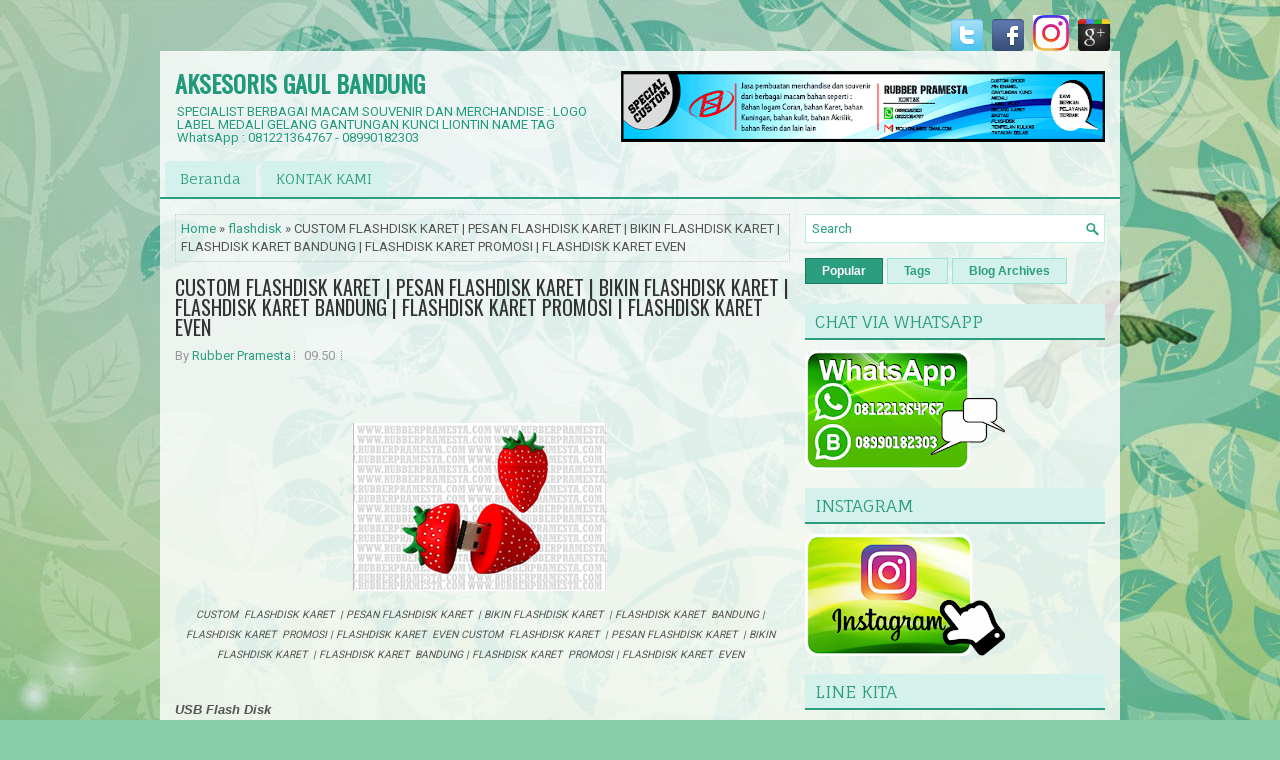

--- FILE ---
content_type: text/javascript; charset=UTF-8
request_url: http://www.aksesorisgaulbandung.com/feeds/posts/summary/-/flashdisk?alt=json-in-script&orderby=updated&start-index=12&max-results=5&callback=showRelatedPost
body_size: 3309
content:
// API callback
showRelatedPost({"version":"1.0","encoding":"UTF-8","feed":{"xmlns":"http://www.w3.org/2005/Atom","xmlns$openSearch":"http://a9.com/-/spec/opensearchrss/1.0/","xmlns$blogger":"http://schemas.google.com/blogger/2008","xmlns$georss":"http://www.georss.org/georss","xmlns$gd":"http://schemas.google.com/g/2005","xmlns$thr":"http://purl.org/syndication/thread/1.0","id":{"$t":"tag:blogger.com,1999:blog-7020832943789153933"},"updated":{"$t":"2025-02-11T17:38:34.369-08:00"},"category":[{"term":"enamel pins"},{"term":"Gelang karet"},{"term":"bagtag"},{"term":"Plat label alloy"},{"term":"gantungan kunci karet"},{"term":"Plat label"},{"term":"medali"},{"term":"flashdisk"},{"term":"gantungan kunci logam"},{"term":"PATCH"},{"term":"Gantungan kunci kulit"},{"term":"Tempelan kulkas"},{"term":"Label karet"},{"term":"Tatakan gelas"},{"term":"Pin kuningan"},{"term":"gantungan kunci acrylic"},{"term":"Jam Dinding"},{"term":"Zipper puller"},{"term":"Papan nama"},{"term":"Mouse Pad"},{"term":"dompet"},{"term":"Gelang kulit"},{"term":"flocking"},{"term":"gantungan kunci"},{"term":"Sabuk"},{"term":"Pin bros"},{"term":"Plakat"},{"term":"Topi"},{"term":"Transper Gambar"},{"term":"sticker timbul"},{"term":"Vape"}],"title":{"type":"text","$t":"AKSESORIS GAUL BANDUNG"},"subtitle":{"type":"html","$t":"SPECIALIST BERBAGAI MACAM SOUVENIR DAN MERCHANDISE : LOGO LABEL MEDALI GELANG GANTUNGAN KUNCI LIONTIN NAME TAG\n\nWhatsApp : 081221364767 - 08990182303"},"link":[{"rel":"http://schemas.google.com/g/2005#feed","type":"application/atom+xml","href":"http:\/\/www.aksesorisgaulbandung.com\/feeds\/posts\/summary"},{"rel":"self","type":"application/atom+xml","href":"http:\/\/www.blogger.com\/feeds\/7020832943789153933\/posts\/summary\/-\/flashdisk?alt=json-in-script\u0026start-index=12\u0026max-results=5\u0026orderby=updated"},{"rel":"alternate","type":"text/html","href":"http:\/\/www.aksesorisgaulbandung.com\/search\/label\/flashdisk"},{"rel":"hub","href":"http://pubsubhubbub.appspot.com/"},{"rel":"previous","type":"application/atom+xml","href":"http:\/\/www.blogger.com\/feeds\/7020832943789153933\/posts\/summary\/-\/flashdisk\/-\/flashdisk?alt=json-in-script\u0026start-index=7\u0026max-results=5\u0026orderby=updated"},{"rel":"next","type":"application/atom+xml","href":"http:\/\/www.blogger.com\/feeds\/7020832943789153933\/posts\/summary\/-\/flashdisk\/-\/flashdisk?alt=json-in-script\u0026start-index=17\u0026max-results=5\u0026orderby=updated"}],"author":[{"name":{"$t":"Rubber Pramesta"},"uri":{"$t":"http:\/\/www.blogger.com\/profile\/05146289388974620647"},"email":{"$t":"noreply@blogger.com"},"gd$image":{"rel":"http://schemas.google.com/g/2005#thumbnail","width":"32","height":"32","src":"\/\/blogger.googleusercontent.com\/img\/b\/R29vZ2xl\/AVvXsEhvDTKEKcS13MDHYQZCEY-5AVS4qKHmH9biPZSGTRAEF_RzyzlwNIQ4yApuonFtVDJxcxydOn3BJSsbbHQssB1CfkX5PRA_-18JJE75uflQinsBFn6C0VjX_HJbNVI9fg\/s113\/plat+label+hijab.jpg"}}],"generator":{"version":"7.00","uri":"http://www.blogger.com","$t":"Blogger"},"openSearch$totalResults":{"$t":"163"},"openSearch$startIndex":{"$t":"12"},"openSearch$itemsPerPage":{"$t":"5"},"entry":[{"id":{"$t":"tag:blogger.com,1999:blog-7020832943789153933.post-3943589855219993204"},"published":{"$t":"2018-04-11T06:38:00.003-07:00"},"updated":{"$t":"2022-08-24T08:41:57.975-07:00"},"category":[{"scheme":"http://www.blogger.com/atom/ns#","term":"flashdisk"}],"title":{"type":"text","$t":"FLASHDISK BENTUK BANANA | FLASHDISK BENTUK BUAH BUAHAN | FLASHDISK GAMBAR KARTUN "},"summary":{"type":"text","$t":"\n\n\n\nMINIMAL ORDER 100 PCS\n\n  \n\nMINIMAL ORDER 100 PCS\n\n  \n\nMINIMAL ORDER 100 PCS\n\n \n\nCara memesan:\n1, pertanyaan Barang apa Materi apa Ukuran apa? Berapa\njumlahnya? Bagaimana Anda menginginkannya?\n2. Karya seni Menurut produk dan ukuran Anda, kami akan\nmembuat karya seni untuk Anda. (mohon perhatikan karya seni, karena kami akan\nberproduksi sama seperti karya seni)\n3. Konfirmasi pemesanan. "},"link":[{"rel":"edit","type":"application/atom+xml","href":"http:\/\/www.blogger.com\/feeds\/7020832943789153933\/posts\/default\/3943589855219993204"},{"rel":"self","type":"application/atom+xml","href":"http:\/\/www.blogger.com\/feeds\/7020832943789153933\/posts\/default\/3943589855219993204"},{"rel":"alternate","type":"text/html","href":"http:\/\/www.aksesorisgaulbandung.com\/2018\/04\/flashdisk-bentuk-banana-flashdisk.html","title":"FLASHDISK BENTUK BANANA | FLASHDISK BENTUK BUAH BUAHAN | FLASHDISK GAMBAR KARTUN "}],"author":[{"name":{"$t":"Rubber Pramesta"},"uri":{"$t":"http:\/\/www.blogger.com\/profile\/05146289388974620647"},"email":{"$t":"noreply@blogger.com"},"gd$image":{"rel":"http://schemas.google.com/g/2005#thumbnail","width":"32","height":"32","src":"\/\/blogger.googleusercontent.com\/img\/b\/R29vZ2xl\/AVvXsEhvDTKEKcS13MDHYQZCEY-5AVS4qKHmH9biPZSGTRAEF_RzyzlwNIQ4yApuonFtVDJxcxydOn3BJSsbbHQssB1CfkX5PRA_-18JJE75uflQinsBFn6C0VjX_HJbNVI9fg\/s113\/plat+label+hijab.jpg"}}],"media$thumbnail":{"xmlns$media":"http://search.yahoo.com/mrss/","url":"https:\/\/blogger.googleusercontent.com\/img\/b\/R29vZ2xl\/AVvXsEhwg-Y0JYL2GTDOI5r-QJWpW182bt9u3Islc9csCfhLj1pcNcXuPFgucEbCxFbFGkx1JKuK69PCcA80mdmoyMdZRMwq35Qo5JwjZK00FgaTN31gz1BCmRsL9_tm5dX-h7Kky5v58Y-eF0wz\/s72-c\/FLASHDISK+BENTUK+BANANA++FLASHDISK+BENTUK+BUAH+BUAHAN++FLASHDISK+GAMBAR+KARTUN+%25282%2529.png","height":"72","width":"72"}},{"id":{"$t":"tag:blogger.com,1999:blog-7020832943789153933.post-6746911306675335368"},"published":{"$t":"2018-04-11T06:14:00.002-07:00"},"updated":{"$t":"2022-08-24T08:41:33.120-07:00"},"category":[{"scheme":"http://www.blogger.com/atom/ns#","term":"flashdisk"}],"title":{"type":"text","$t":"FLASHDISK BENTUK MOBIL | FLASHDISK BENTUK MOTOR | FLASHDISK BENTUK KAPAL | FLASDISK BENTUK SENJATA "},"summary":{"type":"text","$t":"\u0026nbsp;\nMINIMAL ORDER 100 PCS\n\n  \n\nMINIMAL ORDER 100 PCS\n\n  \n\nMINIMAL ORDER 100 PCS\n\n \n\nCara memesan:\n1, pertanyaan Barang apa Materi apa Ukuran apa? Berapa\njumlahnya? Bagaimana Anda menginginkannya?\n2. Karya seni Menurut produk dan ukuran Anda, kami akan\nmembuat karya seni untuk Anda. (mohon perhatikan karya seni, karena kami akan\nberproduksi sama seperti karya seni)\n3. Konfirmasi pemesanan. "},"link":[{"rel":"edit","type":"application/atom+xml","href":"http:\/\/www.blogger.com\/feeds\/7020832943789153933\/posts\/default\/6746911306675335368"},{"rel":"self","type":"application/atom+xml","href":"http:\/\/www.blogger.com\/feeds\/7020832943789153933\/posts\/default\/6746911306675335368"},{"rel":"alternate","type":"text/html","href":"http:\/\/www.aksesorisgaulbandung.com\/2018\/04\/flashdisk-bentuk-mobil-flashdisk-bentuk.html","title":"FLASHDISK BENTUK MOBIL | FLASHDISK BENTUK MOTOR | FLASHDISK BENTUK KAPAL | FLASDISK BENTUK SENJATA "}],"author":[{"name":{"$t":"Rubber Pramesta"},"uri":{"$t":"http:\/\/www.blogger.com\/profile\/05146289388974620647"},"email":{"$t":"noreply@blogger.com"},"gd$image":{"rel":"http://schemas.google.com/g/2005#thumbnail","width":"32","height":"32","src":"\/\/blogger.googleusercontent.com\/img\/b\/R29vZ2xl\/AVvXsEhvDTKEKcS13MDHYQZCEY-5AVS4qKHmH9biPZSGTRAEF_RzyzlwNIQ4yApuonFtVDJxcxydOn3BJSsbbHQssB1CfkX5PRA_-18JJE75uflQinsBFn6C0VjX_HJbNVI9fg\/s113\/plat+label+hijab.jpg"}}],"media$thumbnail":{"xmlns$media":"http://search.yahoo.com/mrss/","url":"https:\/\/blogger.googleusercontent.com\/img\/b\/R29vZ2xl\/AVvXsEjevUPnJNRxQ0virUfzS6Wbv7DcwzV2uEWJyQzz2qFi9gYPySBuNgVoasOb6gimepMnMs0H-v6OwHd5rWmFuTKNnWe3UrwJvMgPT2dqH_pzKaTV72rgcaXuy2FWDMar5MG1gMq8KslRI8MC\/s72-c\/FLASHDISK+BENTUK+MOBIL++FLASHDISK+BENTUK+MOTOR++FLASHDISK+BENTUK+KAPAL++FLASDISK+BENTUK+SENJATA+%25282%2529.png","height":"72","width":"72"}},{"id":{"$t":"tag:blogger.com,1999:blog-7020832943789153933.post-8830807922860112629"},"published":{"$t":"2018-04-11T09:35:00.001-07:00"},"updated":{"$t":"2022-08-24T08:32:54.893-07:00"},"category":[{"scheme":"http://www.blogger.com/atom/ns#","term":"flashdisk"}],"title":{"type":"text","$t":"FLASHDISK KARET | CUSTOM FLASHDISK KARET | FLASHDISK KARET BANDUNG | FLASHDISK KARET JAKARTA"},"summary":{"type":"text","$t":"\n\n\n\nMINIMAL ORDER 100 PCS\n\n  \n\nMINIMAL ORDER 100 PCS\n\n  \n\nMINIMAL ORDER 100 PCS\n\n \n\nCara memesan:\n1, pertanyaan Barang apa Materi apa Ukuran apa? Berapa\njumlahnya? Bagaimana Anda menginginkannya?\n2. Karya seni Menurut produk dan ukuran Anda, kami akan\nmembuat karya seni untuk Anda. (mohon perhatikan karya seni, karena kami akan\nberproduksi sama seperti karya seni)\n3. Konfirmasi pemesanan. "},"link":[{"rel":"edit","type":"application/atom+xml","href":"http:\/\/www.blogger.com\/feeds\/7020832943789153933\/posts\/default\/8830807922860112629"},{"rel":"self","type":"application/atom+xml","href":"http:\/\/www.blogger.com\/feeds\/7020832943789153933\/posts\/default\/8830807922860112629"},{"rel":"alternate","type":"text/html","href":"http:\/\/www.aksesorisgaulbandung.com\/2018\/04\/flashdisk-karet-custom-flashdisk-karet.html","title":"FLASHDISK KARET | CUSTOM FLASHDISK KARET | FLASHDISK KARET BANDUNG | FLASHDISK KARET JAKARTA"}],"author":[{"name":{"$t":"Rubber Pramesta"},"uri":{"$t":"http:\/\/www.blogger.com\/profile\/05146289388974620647"},"email":{"$t":"noreply@blogger.com"},"gd$image":{"rel":"http://schemas.google.com/g/2005#thumbnail","width":"32","height":"32","src":"\/\/blogger.googleusercontent.com\/img\/b\/R29vZ2xl\/AVvXsEhvDTKEKcS13MDHYQZCEY-5AVS4qKHmH9biPZSGTRAEF_RzyzlwNIQ4yApuonFtVDJxcxydOn3BJSsbbHQssB1CfkX5PRA_-18JJE75uflQinsBFn6C0VjX_HJbNVI9fg\/s113\/plat+label+hijab.jpg"}}],"media$thumbnail":{"xmlns$media":"http://search.yahoo.com/mrss/","url":"https:\/\/blogger.googleusercontent.com\/img\/b\/R29vZ2xl\/AVvXsEikJ6ssHb4Q75h628Ab1g2eNpTAdJJSEK89bacoKCl6oX-CW8BsMFBRoYJEAU26H89R0VadCWymIpZiepLbpBSP_EdVWXvOP-WkKvVmEgkRh_3lPZvw-ZjG2X9-bPzDKxclDy8nUO7zT1xN\/s72-c\/FLASHDISK+KARET++CUSTOM+FLASHDISK+KARET++FLASHDISK+KARET+BANDUNG++FLASHDISK+KARET+JAKARTA+%25282%2529.png","height":"72","width":"72"}},{"id":{"$t":"tag:blogger.com,1999:blog-7020832943789153933.post-1415991847162673214"},"published":{"$t":"2018-06-01T06:50:00.002-07:00"},"updated":{"$t":"2022-08-03T08:46:27.717-07:00"},"category":[{"scheme":"http://www.blogger.com/atom/ns#","term":"flashdisk"}],"title":{"type":"text","$t":"FLASHDISK KARET ANDROID | FLASHDISK KARET CUSTOM | CUSTOM TEMPAT FLASHDISK BAHAN KARET"},"summary":{"type":"text","$t":"\n\n \n\n  \n\nFLASHDISK KARET ANDROID | FLASHDISK KARET CUSTOM | CUSTOM TEMPAT FLASHDISK BAHAN KARET\n\n\n\n\n  \n\nFLASHDISK KARET ANDROID | FLASHDISK KARET CUSTOM | CUSTOM TEMPAT FLASHDISK BAHAN KARET\n\n\n\n \n\n  \n \n\n\nUSB Flash\nDisk\u0026nbsp; \n\n\n\n\nsangat murah, perangkat penyimpanan data, Anda bahkan\nkini sedang menjadi tren USB Promosi bisa Anda dapatkan secara gratis sebagai\nBarang Promosi dari suatu perusahaan."},"link":[{"rel":"edit","type":"application/atom+xml","href":"http:\/\/www.blogger.com\/feeds\/7020832943789153933\/posts\/default\/1415991847162673214"},{"rel":"self","type":"application/atom+xml","href":"http:\/\/www.blogger.com\/feeds\/7020832943789153933\/posts\/default\/1415991847162673214"},{"rel":"alternate","type":"text/html","href":"http:\/\/www.aksesorisgaulbandung.com\/2018\/06\/flashdisk-karet-android-flashdisk-karet.html","title":"FLASHDISK KARET ANDROID | FLASHDISK KARET CUSTOM | CUSTOM TEMPAT FLASHDISK BAHAN KARET"}],"author":[{"name":{"$t":"Rubber Pramesta"},"uri":{"$t":"http:\/\/www.blogger.com\/profile\/05146289388974620647"},"email":{"$t":"noreply@blogger.com"},"gd$image":{"rel":"http://schemas.google.com/g/2005#thumbnail","width":"32","height":"32","src":"\/\/blogger.googleusercontent.com\/img\/b\/R29vZ2xl\/AVvXsEhvDTKEKcS13MDHYQZCEY-5AVS4qKHmH9biPZSGTRAEF_RzyzlwNIQ4yApuonFtVDJxcxydOn3BJSsbbHQssB1CfkX5PRA_-18JJE75uflQinsBFn6C0VjX_HJbNVI9fg\/s113\/plat+label+hijab.jpg"}}],"media$thumbnail":{"xmlns$media":"http://search.yahoo.com/mrss/","url":"https:\/\/blogger.googleusercontent.com\/img\/b\/R29vZ2xl\/AVvXsEitZVQfm9nRbhsXGlJsrGpnoBd85ve9x8kE8nYolERBdyw4bNM2CIX5trPZNPGQzQw6mugbeJQEPFXFvGXGlB7sadpE-Nkc_kxbwAoJtkcLjPHO3unZFDVHEnZ1zpr8jTCuHuK898W4W9fr\/s72-c\/FLASHDISK+KARET+PERUSAHAAN++MERCHANDISE+FLASHDISK+KARET++FLASHDISK+KARET+FROMOSI++FLASHDISK+KARET+3D+ANIME+%25283%2529.png","height":"72","width":"72"},"georss$featurename":{"$t":"Jl. Inhoftank No.46, Pelindung Hewan, Kec. Astanaanyar, Kota Bandung, Jawa Barat 40243, Indonesia"},"georss$point":{"$t":"-6.9406885 107.6031916"},"georss$box":{"$t":"-35.250922336178846 72.4469416 21.369545336178845 142.7594416"}},{"id":{"$t":"tag:blogger.com,1999:blog-7020832943789153933.post-3884821112295538991"},"published":{"$t":"2018-06-01T06:47:00.003-07:00"},"updated":{"$t":"2022-08-03T08:46:25.844-07:00"},"category":[{"scheme":"http://www.blogger.com/atom/ns#","term":"flashdisk"}],"title":{"type":"text","$t":"FLASHDISK KARET NIVEA | SARUNG KONDOM FLASHDISK | TEMPAT FLASDISK BAHAN KARET"},"summary":{"type":"text","$t":"\n\n \n\n  \n\nFLASHDISK KARET NIVEA | SARUNG KONDOM FLASHDISK | TEMPAT FLASDISK BAHAN KARET\n\n\n\n\n  \n\nFLASHDISK KARET NIVEA | SARUNG KONDOM FLASHDISK | TEMPAT FLASDISK BAHAN KARET\n\n\n\n \n\n  \n \n\n\nUSB Flash\nDisk\u0026nbsp; \n\n\n\n\nsangat murah, perangkat penyimpanan data, Anda bahkan\nkini sedang menjadi tren USB Promosi bisa Anda dapatkan secara gratis sebagai\nBarang Promosi dari suatu perusahaan. Meskipun mereka "},"link":[{"rel":"edit","type":"application/atom+xml","href":"http:\/\/www.blogger.com\/feeds\/7020832943789153933\/posts\/default\/3884821112295538991"},{"rel":"self","type":"application/atom+xml","href":"http:\/\/www.blogger.com\/feeds\/7020832943789153933\/posts\/default\/3884821112295538991"},{"rel":"alternate","type":"text/html","href":"http:\/\/www.aksesorisgaulbandung.com\/2018\/06\/flashdisk-karet-nivea-sarung-kondom.html","title":"FLASHDISK KARET NIVEA | SARUNG KONDOM FLASHDISK | TEMPAT FLASDISK BAHAN KARET"}],"author":[{"name":{"$t":"Rubber Pramesta"},"uri":{"$t":"http:\/\/www.blogger.com\/profile\/05146289388974620647"},"email":{"$t":"noreply@blogger.com"},"gd$image":{"rel":"http://schemas.google.com/g/2005#thumbnail","width":"32","height":"32","src":"\/\/blogger.googleusercontent.com\/img\/b\/R29vZ2xl\/AVvXsEhvDTKEKcS13MDHYQZCEY-5AVS4qKHmH9biPZSGTRAEF_RzyzlwNIQ4yApuonFtVDJxcxydOn3BJSsbbHQssB1CfkX5PRA_-18JJE75uflQinsBFn6C0VjX_HJbNVI9fg\/s113\/plat+label+hijab.jpg"}}],"media$thumbnail":{"xmlns$media":"http://search.yahoo.com/mrss/","url":"https:\/\/blogger.googleusercontent.com\/img\/b\/R29vZ2xl\/AVvXsEh4s2JCQP5OwzA_tlZfM0oCh8UftwaKonzvglPNaKwaLaFECpdYHM9Y-EpEnAXZCUY3ZGOe-eAWa2utpiOVAOz4H7fOhHuO8A1TndkpEoyRgyE7lcDP9k2QyzgqqjnrMCSeYNrVCT6zTrTv\/s72-c\/PEMBUATAN+FLASHDISK+KARET+DI+BANDUNG++PRODUSEN+FLASHDISK+KARET+DI+BANDUNG+%25282%2529.png","height":"72","width":"72"},"georss$featurename":{"$t":"Jl. Inhoftank No.46, Pelindung Hewan, Kec. Astanaanyar, Kota Bandung, Jawa Barat 40243, Indonesia"},"georss$point":{"$t":"-6.9406885 107.6031916"},"georss$box":{"$t":"-35.250922336178846 72.4469416 21.369545336178845 142.7594416"}}]}});